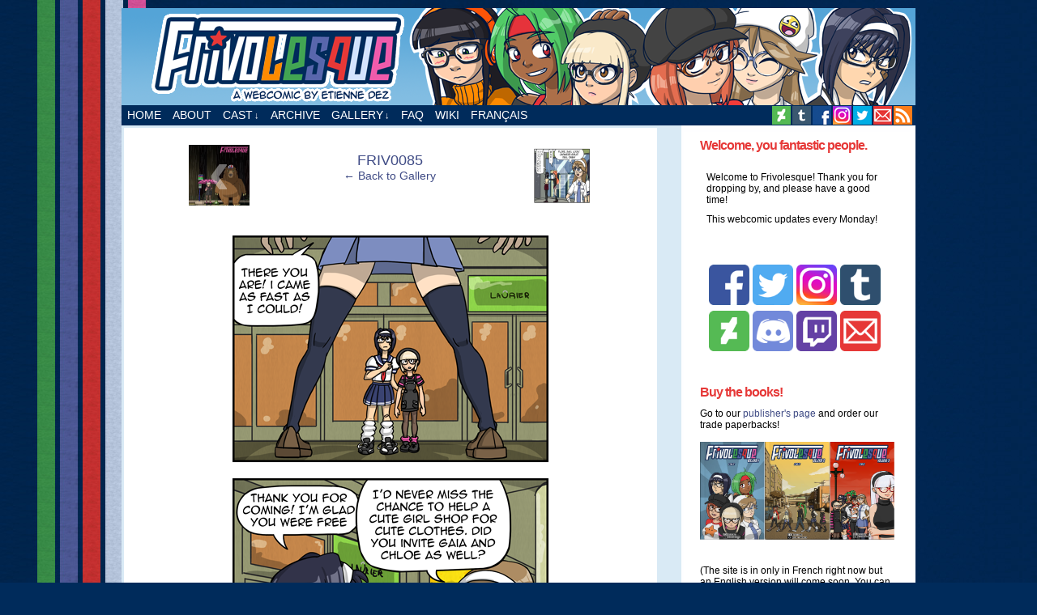

--- FILE ---
content_type: text/html; charset=UTF-8
request_url: https://frivolesque.com/friv0085
body_size: 14731
content:
<!DOCTYPE html>
<html xmlns="http://www.w3.org/1999/xhtml" lang="en-US"> 
<head>
	<meta name="description" content="Frivolesque. A webcomic by Dez. A strange slice of life romp featuring cute geek girls and stuff. Yuri fans, superhumans, 	assassin schoolgirls, meganekko (glasses girls), dream worlds, talking toads, with Quebec City as the backdrop. Because why not?">
	<meta http-equiv="Content-Type" content="text/html; charset=UTF-8" />
	<link rel="stylesheet" href="https://frivolesque.com/wp-content/themes/comicpress/style.css" type="text/css" media="screen" />
	<link rel="pingback" href="https://frivolesque.com/xmlrpc.php" />
	<meta name="ComicPress" content="4.4" />
<title>FRIV0085 &#8211; Frivolesque</title>
<meta name='robots' content='max-image-preview:large' />
	<style>img:is([sizes="auto" i], [sizes^="auto," i]) { contain-intrinsic-size: 3000px 1500px }</style>
	<link rel='dns-prefetch' href='//secure.gravatar.com' />
<link rel='dns-prefetch' href='//stats.wp.com' />
<link rel='dns-prefetch' href='//v0.wordpress.com' />
<link rel="alternate" type="application/rss+xml" title="Frivolesque &raquo; Feed" href="https://frivolesque.com/feed" />
<link rel="alternate" type="application/rss+xml" title="Frivolesque &raquo; Comments Feed" href="https://frivolesque.com/comments/feed" />
<link rel="alternate" type="application/rss+xml" title="Frivolesque &raquo; FRIV0085 Comments Feed" href="https://frivolesque.com/feed/?attachment_id=905" />
<script type="text/javascript">
/* <![CDATA[ */
window._wpemojiSettings = {"baseUrl":"https:\/\/s.w.org\/images\/core\/emoji\/16.0.1\/72x72\/","ext":".png","svgUrl":"https:\/\/s.w.org\/images\/core\/emoji\/16.0.1\/svg\/","svgExt":".svg","source":{"concatemoji":"https:\/\/frivolesque.com\/wp-includes\/js\/wp-emoji-release.min.js?ver=6.8.3"}};
/*! This file is auto-generated */
!function(s,n){var o,i,e;function c(e){try{var t={supportTests:e,timestamp:(new Date).valueOf()};sessionStorage.setItem(o,JSON.stringify(t))}catch(e){}}function p(e,t,n){e.clearRect(0,0,e.canvas.width,e.canvas.height),e.fillText(t,0,0);var t=new Uint32Array(e.getImageData(0,0,e.canvas.width,e.canvas.height).data),a=(e.clearRect(0,0,e.canvas.width,e.canvas.height),e.fillText(n,0,0),new Uint32Array(e.getImageData(0,0,e.canvas.width,e.canvas.height).data));return t.every(function(e,t){return e===a[t]})}function u(e,t){e.clearRect(0,0,e.canvas.width,e.canvas.height),e.fillText(t,0,0);for(var n=e.getImageData(16,16,1,1),a=0;a<n.data.length;a++)if(0!==n.data[a])return!1;return!0}function f(e,t,n,a){switch(t){case"flag":return n(e,"\ud83c\udff3\ufe0f\u200d\u26a7\ufe0f","\ud83c\udff3\ufe0f\u200b\u26a7\ufe0f")?!1:!n(e,"\ud83c\udde8\ud83c\uddf6","\ud83c\udde8\u200b\ud83c\uddf6")&&!n(e,"\ud83c\udff4\udb40\udc67\udb40\udc62\udb40\udc65\udb40\udc6e\udb40\udc67\udb40\udc7f","\ud83c\udff4\u200b\udb40\udc67\u200b\udb40\udc62\u200b\udb40\udc65\u200b\udb40\udc6e\u200b\udb40\udc67\u200b\udb40\udc7f");case"emoji":return!a(e,"\ud83e\udedf")}return!1}function g(e,t,n,a){var r="undefined"!=typeof WorkerGlobalScope&&self instanceof WorkerGlobalScope?new OffscreenCanvas(300,150):s.createElement("canvas"),o=r.getContext("2d",{willReadFrequently:!0}),i=(o.textBaseline="top",o.font="600 32px Arial",{});return e.forEach(function(e){i[e]=t(o,e,n,a)}),i}function t(e){var t=s.createElement("script");t.src=e,t.defer=!0,s.head.appendChild(t)}"undefined"!=typeof Promise&&(o="wpEmojiSettingsSupports",i=["flag","emoji"],n.supports={everything:!0,everythingExceptFlag:!0},e=new Promise(function(e){s.addEventListener("DOMContentLoaded",e,{once:!0})}),new Promise(function(t){var n=function(){try{var e=JSON.parse(sessionStorage.getItem(o));if("object"==typeof e&&"number"==typeof e.timestamp&&(new Date).valueOf()<e.timestamp+604800&&"object"==typeof e.supportTests)return e.supportTests}catch(e){}return null}();if(!n){if("undefined"!=typeof Worker&&"undefined"!=typeof OffscreenCanvas&&"undefined"!=typeof URL&&URL.createObjectURL&&"undefined"!=typeof Blob)try{var e="postMessage("+g.toString()+"("+[JSON.stringify(i),f.toString(),p.toString(),u.toString()].join(",")+"));",a=new Blob([e],{type:"text/javascript"}),r=new Worker(URL.createObjectURL(a),{name:"wpTestEmojiSupports"});return void(r.onmessage=function(e){c(n=e.data),r.terminate(),t(n)})}catch(e){}c(n=g(i,f,p,u))}t(n)}).then(function(e){for(var t in e)n.supports[t]=e[t],n.supports.everything=n.supports.everything&&n.supports[t],"flag"!==t&&(n.supports.everythingExceptFlag=n.supports.everythingExceptFlag&&n.supports[t]);n.supports.everythingExceptFlag=n.supports.everythingExceptFlag&&!n.supports.flag,n.DOMReady=!1,n.readyCallback=function(){n.DOMReady=!0}}).then(function(){return e}).then(function(){var e;n.supports.everything||(n.readyCallback(),(e=n.source||{}).concatemoji?t(e.concatemoji):e.wpemoji&&e.twemoji&&(t(e.twemoji),t(e.wpemoji)))}))}((window,document),window._wpemojiSettings);
/* ]]> */
</script>
<style id='wp-emoji-styles-inline-css' type='text/css'>

	img.wp-smiley, img.emoji {
		display: inline !important;
		border: none !important;
		box-shadow: none !important;
		height: 1em !important;
		width: 1em !important;
		margin: 0 0.07em !important;
		vertical-align: -0.1em !important;
		background: none !important;
		padding: 0 !important;
	}
</style>
<link rel='stylesheet' id='wp-block-library-css' href='https://frivolesque.com/wp-includes/css/dist/block-library/style.min.css?ver=6.8.3' type='text/css' media='all' />
<style id='classic-theme-styles-inline-css' type='text/css'>
/*! This file is auto-generated */
.wp-block-button__link{color:#fff;background-color:#32373c;border-radius:9999px;box-shadow:none;text-decoration:none;padding:calc(.667em + 2px) calc(1.333em + 2px);font-size:1.125em}.wp-block-file__button{background:#32373c;color:#fff;text-decoration:none}
</style>
<link rel='stylesheet' id='mediaelement-css' href='https://frivolesque.com/wp-includes/js/mediaelement/mediaelementplayer-legacy.min.css?ver=4.2.17' type='text/css' media='all' />
<link rel='stylesheet' id='wp-mediaelement-css' href='https://frivolesque.com/wp-includes/js/mediaelement/wp-mediaelement.min.css?ver=6.8.3' type='text/css' media='all' />
<style id='jetpack-sharing-buttons-style-inline-css' type='text/css'>
.jetpack-sharing-buttons__services-list{display:flex;flex-direction:row;flex-wrap:wrap;gap:0;list-style-type:none;margin:5px;padding:0}.jetpack-sharing-buttons__services-list.has-small-icon-size{font-size:12px}.jetpack-sharing-buttons__services-list.has-normal-icon-size{font-size:16px}.jetpack-sharing-buttons__services-list.has-large-icon-size{font-size:24px}.jetpack-sharing-buttons__services-list.has-huge-icon-size{font-size:36px}@media print{.jetpack-sharing-buttons__services-list{display:none!important}}.editor-styles-wrapper .wp-block-jetpack-sharing-buttons{gap:0;padding-inline-start:0}ul.jetpack-sharing-buttons__services-list.has-background{padding:1.25em 2.375em}
</style>
<style id='global-styles-inline-css' type='text/css'>
:root{--wp--preset--aspect-ratio--square: 1;--wp--preset--aspect-ratio--4-3: 4/3;--wp--preset--aspect-ratio--3-4: 3/4;--wp--preset--aspect-ratio--3-2: 3/2;--wp--preset--aspect-ratio--2-3: 2/3;--wp--preset--aspect-ratio--16-9: 16/9;--wp--preset--aspect-ratio--9-16: 9/16;--wp--preset--color--black: #000000;--wp--preset--color--cyan-bluish-gray: #abb8c3;--wp--preset--color--white: #ffffff;--wp--preset--color--pale-pink: #f78da7;--wp--preset--color--vivid-red: #cf2e2e;--wp--preset--color--luminous-vivid-orange: #ff6900;--wp--preset--color--luminous-vivid-amber: #fcb900;--wp--preset--color--light-green-cyan: #7bdcb5;--wp--preset--color--vivid-green-cyan: #00d084;--wp--preset--color--pale-cyan-blue: #8ed1fc;--wp--preset--color--vivid-cyan-blue: #0693e3;--wp--preset--color--vivid-purple: #9b51e0;--wp--preset--gradient--vivid-cyan-blue-to-vivid-purple: linear-gradient(135deg,rgba(6,147,227,1) 0%,rgb(155,81,224) 100%);--wp--preset--gradient--light-green-cyan-to-vivid-green-cyan: linear-gradient(135deg,rgb(122,220,180) 0%,rgb(0,208,130) 100%);--wp--preset--gradient--luminous-vivid-amber-to-luminous-vivid-orange: linear-gradient(135deg,rgba(252,185,0,1) 0%,rgba(255,105,0,1) 100%);--wp--preset--gradient--luminous-vivid-orange-to-vivid-red: linear-gradient(135deg,rgba(255,105,0,1) 0%,rgb(207,46,46) 100%);--wp--preset--gradient--very-light-gray-to-cyan-bluish-gray: linear-gradient(135deg,rgb(238,238,238) 0%,rgb(169,184,195) 100%);--wp--preset--gradient--cool-to-warm-spectrum: linear-gradient(135deg,rgb(74,234,220) 0%,rgb(151,120,209) 20%,rgb(207,42,186) 40%,rgb(238,44,130) 60%,rgb(251,105,98) 80%,rgb(254,248,76) 100%);--wp--preset--gradient--blush-light-purple: linear-gradient(135deg,rgb(255,206,236) 0%,rgb(152,150,240) 100%);--wp--preset--gradient--blush-bordeaux: linear-gradient(135deg,rgb(254,205,165) 0%,rgb(254,45,45) 50%,rgb(107,0,62) 100%);--wp--preset--gradient--luminous-dusk: linear-gradient(135deg,rgb(255,203,112) 0%,rgb(199,81,192) 50%,rgb(65,88,208) 100%);--wp--preset--gradient--pale-ocean: linear-gradient(135deg,rgb(255,245,203) 0%,rgb(182,227,212) 50%,rgb(51,167,181) 100%);--wp--preset--gradient--electric-grass: linear-gradient(135deg,rgb(202,248,128) 0%,rgb(113,206,126) 100%);--wp--preset--gradient--midnight: linear-gradient(135deg,rgb(2,3,129) 0%,rgb(40,116,252) 100%);--wp--preset--font-size--small: 13px;--wp--preset--font-size--medium: 20px;--wp--preset--font-size--large: 36px;--wp--preset--font-size--x-large: 42px;--wp--preset--spacing--20: 0.44rem;--wp--preset--spacing--30: 0.67rem;--wp--preset--spacing--40: 1rem;--wp--preset--spacing--50: 1.5rem;--wp--preset--spacing--60: 2.25rem;--wp--preset--spacing--70: 3.38rem;--wp--preset--spacing--80: 5.06rem;--wp--preset--shadow--natural: 6px 6px 9px rgba(0, 0, 0, 0.2);--wp--preset--shadow--deep: 12px 12px 50px rgba(0, 0, 0, 0.4);--wp--preset--shadow--sharp: 6px 6px 0px rgba(0, 0, 0, 0.2);--wp--preset--shadow--outlined: 6px 6px 0px -3px rgba(255, 255, 255, 1), 6px 6px rgba(0, 0, 0, 1);--wp--preset--shadow--crisp: 6px 6px 0px rgba(0, 0, 0, 1);}:where(.is-layout-flex){gap: 0.5em;}:where(.is-layout-grid){gap: 0.5em;}body .is-layout-flex{display: flex;}.is-layout-flex{flex-wrap: wrap;align-items: center;}.is-layout-flex > :is(*, div){margin: 0;}body .is-layout-grid{display: grid;}.is-layout-grid > :is(*, div){margin: 0;}:where(.wp-block-columns.is-layout-flex){gap: 2em;}:where(.wp-block-columns.is-layout-grid){gap: 2em;}:where(.wp-block-post-template.is-layout-flex){gap: 1.25em;}:where(.wp-block-post-template.is-layout-grid){gap: 1.25em;}.has-black-color{color: var(--wp--preset--color--black) !important;}.has-cyan-bluish-gray-color{color: var(--wp--preset--color--cyan-bluish-gray) !important;}.has-white-color{color: var(--wp--preset--color--white) !important;}.has-pale-pink-color{color: var(--wp--preset--color--pale-pink) !important;}.has-vivid-red-color{color: var(--wp--preset--color--vivid-red) !important;}.has-luminous-vivid-orange-color{color: var(--wp--preset--color--luminous-vivid-orange) !important;}.has-luminous-vivid-amber-color{color: var(--wp--preset--color--luminous-vivid-amber) !important;}.has-light-green-cyan-color{color: var(--wp--preset--color--light-green-cyan) !important;}.has-vivid-green-cyan-color{color: var(--wp--preset--color--vivid-green-cyan) !important;}.has-pale-cyan-blue-color{color: var(--wp--preset--color--pale-cyan-blue) !important;}.has-vivid-cyan-blue-color{color: var(--wp--preset--color--vivid-cyan-blue) !important;}.has-vivid-purple-color{color: var(--wp--preset--color--vivid-purple) !important;}.has-black-background-color{background-color: var(--wp--preset--color--black) !important;}.has-cyan-bluish-gray-background-color{background-color: var(--wp--preset--color--cyan-bluish-gray) !important;}.has-white-background-color{background-color: var(--wp--preset--color--white) !important;}.has-pale-pink-background-color{background-color: var(--wp--preset--color--pale-pink) !important;}.has-vivid-red-background-color{background-color: var(--wp--preset--color--vivid-red) !important;}.has-luminous-vivid-orange-background-color{background-color: var(--wp--preset--color--luminous-vivid-orange) !important;}.has-luminous-vivid-amber-background-color{background-color: var(--wp--preset--color--luminous-vivid-amber) !important;}.has-light-green-cyan-background-color{background-color: var(--wp--preset--color--light-green-cyan) !important;}.has-vivid-green-cyan-background-color{background-color: var(--wp--preset--color--vivid-green-cyan) !important;}.has-pale-cyan-blue-background-color{background-color: var(--wp--preset--color--pale-cyan-blue) !important;}.has-vivid-cyan-blue-background-color{background-color: var(--wp--preset--color--vivid-cyan-blue) !important;}.has-vivid-purple-background-color{background-color: var(--wp--preset--color--vivid-purple) !important;}.has-black-border-color{border-color: var(--wp--preset--color--black) !important;}.has-cyan-bluish-gray-border-color{border-color: var(--wp--preset--color--cyan-bluish-gray) !important;}.has-white-border-color{border-color: var(--wp--preset--color--white) !important;}.has-pale-pink-border-color{border-color: var(--wp--preset--color--pale-pink) !important;}.has-vivid-red-border-color{border-color: var(--wp--preset--color--vivid-red) !important;}.has-luminous-vivid-orange-border-color{border-color: var(--wp--preset--color--luminous-vivid-orange) !important;}.has-luminous-vivid-amber-border-color{border-color: var(--wp--preset--color--luminous-vivid-amber) !important;}.has-light-green-cyan-border-color{border-color: var(--wp--preset--color--light-green-cyan) !important;}.has-vivid-green-cyan-border-color{border-color: var(--wp--preset--color--vivid-green-cyan) !important;}.has-pale-cyan-blue-border-color{border-color: var(--wp--preset--color--pale-cyan-blue) !important;}.has-vivid-cyan-blue-border-color{border-color: var(--wp--preset--color--vivid-cyan-blue) !important;}.has-vivid-purple-border-color{border-color: var(--wp--preset--color--vivid-purple) !important;}.has-vivid-cyan-blue-to-vivid-purple-gradient-background{background: var(--wp--preset--gradient--vivid-cyan-blue-to-vivid-purple) !important;}.has-light-green-cyan-to-vivid-green-cyan-gradient-background{background: var(--wp--preset--gradient--light-green-cyan-to-vivid-green-cyan) !important;}.has-luminous-vivid-amber-to-luminous-vivid-orange-gradient-background{background: var(--wp--preset--gradient--luminous-vivid-amber-to-luminous-vivid-orange) !important;}.has-luminous-vivid-orange-to-vivid-red-gradient-background{background: var(--wp--preset--gradient--luminous-vivid-orange-to-vivid-red) !important;}.has-very-light-gray-to-cyan-bluish-gray-gradient-background{background: var(--wp--preset--gradient--very-light-gray-to-cyan-bluish-gray) !important;}.has-cool-to-warm-spectrum-gradient-background{background: var(--wp--preset--gradient--cool-to-warm-spectrum) !important;}.has-blush-light-purple-gradient-background{background: var(--wp--preset--gradient--blush-light-purple) !important;}.has-blush-bordeaux-gradient-background{background: var(--wp--preset--gradient--blush-bordeaux) !important;}.has-luminous-dusk-gradient-background{background: var(--wp--preset--gradient--luminous-dusk) !important;}.has-pale-ocean-gradient-background{background: var(--wp--preset--gradient--pale-ocean) !important;}.has-electric-grass-gradient-background{background: var(--wp--preset--gradient--electric-grass) !important;}.has-midnight-gradient-background{background: var(--wp--preset--gradient--midnight) !important;}.has-small-font-size{font-size: var(--wp--preset--font-size--small) !important;}.has-medium-font-size{font-size: var(--wp--preset--font-size--medium) !important;}.has-large-font-size{font-size: var(--wp--preset--font-size--large) !important;}.has-x-large-font-size{font-size: var(--wp--preset--font-size--x-large) !important;}
:where(.wp-block-post-template.is-layout-flex){gap: 1.25em;}:where(.wp-block-post-template.is-layout-grid){gap: 1.25em;}
:where(.wp-block-columns.is-layout-flex){gap: 2em;}:where(.wp-block-columns.is-layout-grid){gap: 2em;}
:root :where(.wp-block-pullquote){font-size: 1.5em;line-height: 1.6;}
</style>
<link rel='stylesheet' id='ppress-frontend-css' href='https://frivolesque.com/wp-content/plugins/wp-user-avatar/assets/css/frontend.min.css?ver=4.16.8' type='text/css' media='all' />
<link rel='stylesheet' id='ppress-flatpickr-css' href='https://frivolesque.com/wp-content/plugins/wp-user-avatar/assets/flatpickr/flatpickr.min.css?ver=4.16.8' type='text/css' media='all' />
<link rel='stylesheet' id='ppress-select2-css' href='https://frivolesque.com/wp-content/plugins/wp-user-avatar/assets/select2/select2.min.css?ver=6.8.3' type='text/css' media='all' />
<link rel='stylesheet' id='fancybox-css' href='https://frivolesque.com/wp-content/plugins/easy-fancybox/fancybox/1.5.4/jquery.fancybox.min.css?ver=6.8.3' type='text/css' media='screen' />
<style id='fancybox-inline-css' type='text/css'>
#fancybox-content{border-color:#fff;}
</style>
<link rel='stylesheet' id='comiceasel-style-css' href='https://frivolesque.com/wp-content/plugins/comic-easel/css/comiceasel.css?ver=6.8.3' type='text/css' media='all' />
<link rel='stylesheet' id='comiceasel-navstyle-css' href='https://frivolesque.com/wp-content/themes/comicpress/images/nav/frivolesque/navstyle.css?ver=6.8.3' type='text/css' media='all' />
<script type="text/javascript" src="https://frivolesque.com/wp-includes/js/jquery/jquery.min.js?ver=3.7.1" id="jquery-core-js"></script>
<script type="text/javascript" src="https://frivolesque.com/wp-includes/js/jquery/jquery-migrate.min.js?ver=3.4.1" id="jquery-migrate-js"></script>
<script type="text/javascript" src="https://frivolesque.com/wp-content/plugins/wp-user-avatar/assets/flatpickr/flatpickr.min.js?ver=4.16.8" id="ppress-flatpickr-js"></script>
<script type="text/javascript" src="https://frivolesque.com/wp-content/plugins/wp-user-avatar/assets/select2/select2.min.js?ver=4.16.8" id="ppress-select2-js"></script>
<script type="text/javascript" src="https://frivolesque.com/wp-content/themes/comicpress/js/ddsmoothmenu.js?ver=6.8.3" id="ddsmoothmenu_js-js"></script>
<script type="text/javascript" src="https://frivolesque.com/wp-content/themes/comicpress/js/menubar.js?ver=6.8.3" id="menubar_js-js"></script>
<link rel="https://api.w.org/" href="https://frivolesque.com/wp-json/" /><link rel="alternate" title="JSON" type="application/json" href="https://frivolesque.com/wp-json/wp/v2/media/905" /><link rel="EditURI" type="application/rsd+xml" title="RSD" href="https://frivolesque.com/xmlrpc.php?rsd" />
<meta name="generator" content="WordPress 6.8.3" />
<link rel='shortlink' href='https://wp.me/a4z1Q2-eB' />
<link rel="alternate" title="oEmbed (JSON)" type="application/json+oembed" href="https://frivolesque.com/wp-json/oembed/1.0/embed?url=https%3A%2F%2Ffrivolesque.com%2Ffriv0085" />
<link rel="alternate" title="oEmbed (XML)" type="text/xml+oembed" href="https://frivolesque.com/wp-json/oembed/1.0/embed?url=https%3A%2F%2Ffrivolesque.com%2Ffriv0085&#038;format=xml" />
<script type="text/javascript">
	window._se_plugin_version = '8.1.9';
</script>
	<style>img#wpstats{display:none}</style>
		<meta name="Comic-Easel" content="1.15" />
<meta name="Referrer" content="" />
<!--Customizer CSS-->
<style type="text/css">
	#page { width: 980px; max-width: 980px; }
	#add-width { width: 6px; }
	#content-column { width: 700px; max-width: 100%; }
	#sidebar-right { width: 274px; }
	#sidebar-left { width: 204px; }
	#page { background-color: #002b5b!important; }
	#header { background-color: #ffffff!important; }
	#menubar-wrapper { background-color: #002b5b!important; }
	.menu ul li a:hover, .menu ul li a.selected { background-color: #82bde2!important; }
	#content-wrapper { background-color: #d9eaf5!important; }
	.narrowcolumn, .widecolumn { background-color: #ffffff!important; }
	.copyright-info { color: #ffffff!important; }
	a:link, a:visited { color: #3f4b85!important; }
	a:visited { color: #3f4b85!important; }
	a:hover { color: #dd3333!important; }
	a:visited { color: #3f4b85!important; }
	#header h1 a:link, #header h1 a:visited { color: #3f4b85!important; }
	#header h1 a:hover { color: #dd3333!important; }
	.menu ul li a:link, .menu ul li a:visited, .mininav-prev a, .mininav-next a, a.menunav-rss { color: #ffffff!important; }
	.menu ul li a:hover, .menu ul li a.selected, .menu ul li ul li a:hover, .menunav a:hover, a.menunav-rss:hover { color: #dd3333!important; }
	.menu ul li ul li a:link, .menu ul li ul li a:visited { color: #ffffff!important; }
	.breadcrumbs a { color: #adadad!important; }
	.breadcrumbs a:hover { color: #dd3333!important; }
	.sidebar .widget a { color: #3f4b85!important; }
	.sidebar .widget a:hover { color: #dd3333!important; }
	.entry a, .blognav a, #paginav a, #pagenav a { color: #3f4b85!important; }
	.entry a:hover, .blognav a:hover, #paginav a:hover, #pagenav a:hover { color: #dd3333!important; }
	.copyright-info a { color: #9696ff!important; }
	.copyright-info a:hover, .blognav a:hover, #paginav a:hover { color: #dd3333!important; }
	.comic-nav a:link, .comic-nav a:visited { color: #FFFFFF!important; }
	.comic-nav a:hover { color: #F00!important; }
</style>
<!--/Customizer CSS-->
      <style type="text/css">
	#header { width: 980px; height: 120px; background: url('https://frivolesque.com/wp-content/uploads/2016/06/topbanner02ENG.png') top center no-repeat; overflow: hidden; }
	#header h1 { padding: 0; }
	#header h1 a { display: block; width: 980px; height: 120px; text-indent: -9999px; }
	.header-info, .header-info h1 a { padding: 0; }
</style>
	<style type="text/css" id="custom-background-css">
body.custom-background { background-color: #002b5b; background-image: url("https://frivolesque.com/wp-content/uploads/2013/11/bg5.jpg"); background-position: left top; background-size: auto; background-repeat: repeat-y; background-attachment: fixed; }
</style>
	<link rel="icon" href="https://frivolesque.com/wp-content/uploads/2020/02/cropped-frivoico-32x32.png" sizes="32x32" />
<link rel="icon" href="https://frivolesque.com/wp-content/uploads/2020/02/cropped-frivoico-192x192.png" sizes="192x192" />
<link rel="apple-touch-icon" href="https://frivolesque.com/wp-content/uploads/2020/02/cropped-frivoico-180x180.png" />
<meta name="msapplication-TileImage" content="https://frivolesque.com/wp-content/uploads/2020/02/cropped-frivoico-270x270.png" />
		<style type="text/css" id="wp-custom-css">
			/*
Welcome to Custom CSS!

CSS (Cascading Style Sheets) is a kind of code that tells the browser how
to render a web page. You may delete these comments and get started with
your customizations.

By default, your stylesheet will be loaded after the theme stylesheets,
which means that your rules can take precedence and override the theme CSS
rules. Just write here what you want to change, you don't need to copy all
your theme's stylesheet content.
*/
/* Section Dez */
div.bio {
	width: 100%;
	padding: 5px;
/*border-width:1px;	border-style:solid;*/
	margin-bottom: 40px;
}

div.bio div.info {
	float: left;
	width: 60%;
	margin-right: 5%;
}

.entry div.bio .info img, .post-content div.bio .info img {
	height: 100%;
	width: 100%;
}

div.bio div.photo {
	margin-top: 10px;
}

div.bio p.desc {
	margin-bottom: 10px;
}

div.bio p.note {
	padding: 5px;
	background-color: #d9eaf5;
	font-size: small;
	margin-bottom: 10px;
}

div.faq {
	margin-bottom: 24px;
}

div.faq span.Q {
	color: #E63837;
	font-weight: bold;
}

div.faq span.A {
	color: #3F4B85;
	font-weight: bold;
}

div.sidebarbox {
	background-color: #FFFFFF;
	padding: 8px;
}

.centered {
	display: block;
	margin: 0 auto;
}

#content-column {
	width: 658px;
}

#sidebar-right {
	background-color: #FFFFFF;
	margin: 5px 5px 5px 20px;
	padding: 5px;
	width: 270px;
}

#content-wrapper {
	background: #d9eaf5 url('https://frivolesque.com/fr/wp-content/themes/comicpress/images/bg_content-wrapper.gif') repeat-y;
	border: 1px solid transparent;
}

#subcontent-wrapper {
	padding: 2px 0;
}

#content-column {
	margin: 0 2px;
}

/* ajouts Fé */
h2, h2 a {
	padding: 0 0 2px;
	margin: 0;
	color: #E63837;
}

h3, h3 a {
	padding: 0;
	margin: 5px 0;
	color: #3F4B85;
}

.sidebar ul li {
	margin: 0 0 0 8px;
	padding: 0;
}

#sidebar-right .sidebar, #sidebar-left .sidebar {
	padding: 0 15px;
}

.sidebar .widget {
	margin-bottom: 25px;
}

h2.widget-title, h2.widget-title a {
	padding: 0 0 7px;
	margin: 0;
	color: #E63837;
}

#submit, .searchform button, #comic button, .comicpress_control_panel_widget .button-primary {
	background: #EEEEEE;
	border: 1px solid #888;
	-moz-border-radius: 6px;
	-khtml-border-radius: 6px;
	-webkit-border-radius: 6px;
	border-radius: 6px;
	padding: 0 5px 4px;
	cursor: pointer;
	display: block;
}

.post-content {
	padding: 15px;
}

.post-text {
	padding: 10px 0 0;
}

.post-title, .post-title a:link, .post-title a:visited {
	color: #3F4B85;
}

.post-title a:hover, .post-title a:active {
	color: #E63837;
}

h2 {
	color: #E63837;
}

.copyright-info {
	padding: 10px 0 0;
}

.comic_navi_wrapper {
	padding: 5px 10px 5px 0;
}

.uentry, #comment-wrapper, #wp-paginav, #pagenav {
	border: none;
	border-bottom: 10px solid #d9eaf5;
}

.uentry {
	margin: 0;
	padding-bottom: 10px;
}

/*archives*/
.comic-archive-list-wrap {
	max-width: 420px;
}

.comic-archive-date {
	width: 90px;
}

.comic-archive-chapter-wrap .comic-archive-thumbnail {
	width: 30%;
}

.comic-archive-chapter-wrap .comic-archive-list-wrap .comic-list {
	margin: 0 0 5px;
	border-bottom: 1px solid #CCCCCC;
}

.comic-archive-chapter-wrap .comic-archive-date {
	color: #666;
}

div.sharedaddy .sd-content {
/* margin: 0 auto !important;     width: 400px !important;    float: none !important; */
}

div.sharedaddy:before, div.sharedaddy:after, div.sharedaddy .sd-block:before, div.sharedaddy .sd-block:after, div.sharedaddy ul:before, div.sharedaddy ul:after {
}

#comic-wrap .sharedaddy {
	width: 100%;
	margin: 0 auto;
}

#comic-wrap div.sharedaddy .sd-content {
	float: none;
	margin: 0 auto;
	text-align: center;
	width: 100%;
	padding-left: 170px;
}		</style>
		
<script>
  (function(i,s,o,g,r,a,m){i['GoogleAnalyticsObject']=r;i[r]=i[r]||function(){
  (i[r].q=i[r].q||[]).push(arguments)},i[r].l=1*new Date();a=s.createElement(o),
  m=s.getElementsByTagName(o)[0];a.async=1;a.src=g;m.parentNode.insertBefore(a,m)
  })(window,document,'script','//www.google-analytics.com/analytics.js','ga');

  ga('create', 'UA-45789471-1', 'frivolesque.com');
  ga('require', 'displayfeatures');
  ga('send', 'pageview');

</script>

</head>

<body class="attachment wp-singular attachment-template-default single single-attachment postid-905 attachmentid-905 attachment-png custom-background wp-theme-comicpress user-guest chrome single-author-omegadez pm night evening sun attachment attachment-905 attachment-image layout-2cr scheme-none cnc">
<div id="page-wrap">
	<div id="page">
		<header id="header">
			<div class="header-info">
				<h1><a href="https://frivolesque.com" title="Frivolesque. A webcomic by Dez. A strange slice of life romp featuring cute geek girls and stuff. Yuri fans, superhumans, assassin schoolgirls, meganekko (glasses girls), dream worlds, talking toads, with Quebec City as the backdrop. Because why not?">Frivolesque</a></h1>
				<div class="description">A webcomic by Etienne Dez</div>
			</div>
						<div class="clear"></div>
		</header>

		<div id="menubar-wrapper">
			<div class="menu-container">
								<div class="menu"><ul id="menu-mainnav" class="menu"><li id="menu-item-72" class="menu-item menu-item-type-custom menu-item-object-custom menu-item-home menu-item-72"><a href="https://frivolesque.com/" title="Frivolesque">Home</a></li>
<li id="menu-item-73" class="menu-item menu-item-type-post_type menu-item-object-page menu-item-73"><a href="https://frivolesque.com/about">About</a></li>
<li id="menu-item-74" class="menu-item menu-item-type-post_type menu-item-object-page menu-item-has-children menu-item-74"><a href="https://frivolesque.com/cast">Cast</a>
<ul class="sub-menu">
	<li id="menu-item-830" class="menu-item menu-item-type-post_type menu-item-object-page menu-item-830"><a href="https://frivolesque.com/cast/relationships">Relationships</a></li>
</ul>
</li>
<li id="menu-item-382" class="menu-item menu-item-type-post_type menu-item-object-page menu-item-382"><a href="https://frivolesque.com/archive">Archive</a></li>
<li id="menu-item-333" class="menu-item menu-item-type-post_type menu-item-object-page menu-item-has-children menu-item-333"><a href="https://frivolesque.com/gallery">Gallery</a>
<ul class="sub-menu">
	<li id="menu-item-429" class="menu-item menu-item-type-post_type menu-item-object-page menu-item-429"><a href="https://frivolesque.com/gallery/fan-art">Fan Art</a></li>
</ul>
</li>
<li id="menu-item-676" class="menu-item menu-item-type-post_type menu-item-object-page menu-item-676"><a href="https://frivolesque.com/faq">FAQ</a></li>
<li id="menu-item-3305" class="menu-item menu-item-type-custom menu-item-object-custom menu-item-3305"><a href="https://frivolesque.fandom.com/wiki/Frivolesque_Wiki">Wiki</a></li>
<li id="menu-item-1877" class="menu-item menu-item-type-custom menu-item-object-custom menu-item-1877"><a href="https://frivolesque.com/fr/">Français</a></li>
</ul></div>				<div class="menunav">
										<div class="menunav-social-wrapper"><a href="http://dez26.deviantart.com" target="_blank" title="Follow us on DeviantART" class="menunav-social menunav-deviantart">DeviantART</a>
<a href="https://omegadez.tumblr.com" target="_blank" title="Follow us on Tumblr" class="menunav-social menunav-tumblr">Tumblr</a>
<a href="https://www.facebook.com/frivolesque" target="_blank" title="Follow us on Facebook" class="menunav-social menunav-facebook">Facebook</a>
<a href="https://www.instagram.com/frivolesque/" target="_blank" title="Follow us on Instagram" class="menunav-social menunav-myspace">MySpace</a>
<a href="https://twitter.com/OmegaDez" target="_blank" title="Follow us on Twitter" class="menunav-social menunav-twitter">Twitter</a>
<a href="/cdn-cgi/l/email-protection#200f0f465249564f4d41494c60474d41494c0e434f4d" target="_blank" title="Email us" class="menunav-social menunav-email">Email</a>
<a href="https://frivolesque.com/feed" target="_blank" title="RSS Feed" class="menunav-social menunav-rss2">RSS</a>
<div class="clear"></div></div>
									</div>
				<div class="clear"></div>
			</div>
			<div class="clear"></div>
		</div>
	<div id="content-wrapper">
	
			
	<div id="subcontent-wrapper">
		<div id="content-column">
						<div id="content" class="narrowcolumn">
								
		<div class="post-905 attachment type-attachment status-inherit hentry uentry postonpage-1 odd">
				<div class="post-head"></div>
		<div class="post-content">
			<div class="imagenav-wrap">
				<div class="imagenav-left">
					<div class="imagenav-bg">
						<a href='https://frivolesque.com/flore-totoro'><img width="150" height="190" src="https://frivolesque.com/wp-content/uploads/2014/09/flore-totoro-150x190.png" class="attachment-thumbnail size-thumbnail" alt="flore-totoro" decoding="async" /></a>					</div>
					<div class="imagenav-arrow">
						&lsaquo;
					</div>
					<div class="imagenav-link">
						<a href='https://frivolesque.com/flore-totoro'><img width="150" height="190" src="https://frivolesque.com/wp-content/uploads/2014/09/flore-totoro-150x190.png" class="attachment-thumbnail size-thumbnail" alt="flore-totoro" decoding="async" /></a>					</div>
				</div>
				<div class="imagenav-center">
					<a href="https://frivolesque.com/wp-content/uploads/2014/11/FRIV0085.png" target="_blank" title="Click for full size." class="imagetitle">FRIV0085</a><br />
					<a href="https://frivolesque.com/friv0085" rel="attachment">&larr; Back to Gallery</a>
				</div>
				<div class="imagenav-right">
					<div class="imagenav-bg">
						<a href='https://frivolesque.com/friv0086-2'><img width="150" height="110" src="https://frivolesque.com/wp-content/uploads/2014/11/FRIV0086-e1415657401846-150x110.png" class="attachment-thumbnail size-thumbnail" alt="FRIV0086" decoding="async" /></a>					</div>
					<div class="imagenav-arrow">
						&rsaquo;
					</div>
					<div class="imagenav-link">
						<a href='https://frivolesque.com/friv0086-2'><img width="150" height="110" src="https://frivolesque.com/wp-content/uploads/2014/11/FRIV0086-e1415657401846-150x110.png" class="attachment-thumbnail size-thumbnail" alt="FRIV0086" decoding="async" loading="lazy" /></a>					</div>
				</div>					
				<div class="clear"></div>
			</div>
			<div class="clear"></div>
			<div class="gallery-image">
				<a href="https://frivolesque.com/wp-content/uploads/2014/11/FRIV0085.png" target="_blank" title="Click for full size." ><img src="https://frivolesque.com/wp-content/uploads/2014/11/FRIV0085.png" alt="FRIV0085" /></a>
			</div>
			<div class="gallery-caption">
							</div>
			<div class="gallery-content">
								<div class="clear"></div>
			</div>
			<div class="clear"></div>
		</div>
		<div class="post-foot"></div>
	</div>
		<div id="comment-wrapper">
	<div class="commentsrsslink"><a href="https://frivolesque.com/feed/?attachment_id=905">Comments RSS</a></div>
	<h4 id="comments">Discussion &not;</h4>
<div class="comment-wrapper-respond">
		<div id="respond" class="comment-respond">
		<h3 id="reply-title" class="comment-reply-title">Comment &not; <small><a rel="nofollow" id="cancel-comment-reply-link" href="/friv0085#respond" style="display:none;">Cancel reply</a></small></h3><form action="https://frivolesque.com/wp-comments-post.php" method="post" id="commentform" class="comment-form"><p class="comment-notes"><span id="email-notes">Your email address will not be published.</span> <span class="required-field-message">Required fields are marked <span class="required">*</span></span></p><p class="comment-form-comment"><textarea id="comment" name="comment" class="comment-textarea"></textarea></p><p class="comment-form-author"><input id="author" name="author" type="text" value="" size="30" /> <label for="author"><small>*NAME</small></label></p>
<p class="comment-form-email"><input id="email" name="email" type="text" value="" size="30" /> <label for="email">*EMAIL<small> &mdash; <a href="https://gravatar.com">Get a Gravatar</a></small></label></p>
<p class="comment-form-url"><input id="url" name="url" type="text" value="" size="30" /> <label for="url">Website URL</label></p>
<p class="form-submit"><input name="submit" type="submit" id="submit" class="submit" value="Post Comment" /> <input type='hidden' name='comment_post_ID' value='905' id='comment_post_ID' />
<input type='hidden' name='comment_parent' id='comment_parent' value='0' />
</p><p style="display: none;"><input type="hidden" id="akismet_comment_nonce" name="akismet_comment_nonce" value="d8a905a884" /></p><p style="display: none !important;" class="akismet-fields-container" data-prefix="ak_"><label>&#916;<textarea name="ak_hp_textarea" cols="45" rows="8" maxlength="100"></textarea></label><input type="hidden" id="ak_js_1" name="ak_js" value="211"/><script data-cfasync="false" src="/cdn-cgi/scripts/5c5dd728/cloudflare-static/email-decode.min.js"></script><script>document.getElementById( "ak_js_1" ).setAttribute( "value", ( new Date() ).getTime() );</script></p></form>	</div><!-- #respond -->
		</div>
</div>
		
								</div>
		</div>
<div id="sidebar-right">
    <div class="sidebar">
        <div id="text-3" class="widget widget_text">
<div class="widget-content">
<h2 class="widget-title">Welcome, you fantastic people.</h2>
			<div class="textwidget"><div class="sidebarbox">
<p>
Welcome to Frivolesque! Thank you for dropping by, and please have a good time!
</p>

<p>
<!--
It's GUEST MONTH right now! Which means this webcomic updates on <b>Monday</b> and <b>Thursday</b>!-->
This webcomic updates every Monday!
</p>
<!--
<br>
<img src="/wp-content/themes/comicpress/images/icons.png" alt="icons" width="189" height="38" class="centered"/>
-->
</div></div>
		</div>
<div class="clear"></div>
</div>
<div id="text-6" class="widget widget_text">
<div class="widget-content">
			<div class="textwidget"><div class="sidebarbox">
<table class="centered">
<tbody>
<tr>
<td><a href="https://www.facebook.com/frivolesque/" target="_blank" rel="noopener"><img loading="lazy" decoding="async" src="/wp-content/themes/comicpress/images/SMfacebook.png" alt="Facebook" width="50" height="50" /></a></td>
<td><a href="https://twitter.com/OmegaDez" target="_blank" rel="noopener"><img loading="lazy" decoding="async" src="/wp-content/themes/comicpress/images/SMtwitter.png" alt="Twitter" width="50" height="50" /></a></td>
<td><a href="https://www.instagram.com/frivolesque/" target="_blank" rel="noopener"><img loading="lazy" decoding="async" src="/wp-content/themes/comicpress/images/SMinstagram.png" alt="Instagram" width="50" height="50" /></a></td>
<td><a href="https://omegadez.tumblr.com/" target="_blank" rel="noopener"><img loading="lazy" decoding="async" src="/wp-content/themes/comicpress/images/SMtumblr.png" alt="Tumblr" width="50" height="50" /></a></td>
</tr>
<tr>
<td><a href="https://www.deviantart.com/omegadez" target="_blank" rel="noopener"><img loading="lazy" decoding="async" src="/wp-content/themes/comicpress/images/SMdeviantart.png" alt="DeviantArt" width="50" height="50" /></a></td>
<td><a href="https://discord.gg/UTrqKRRHET" target="_blank" rel="noopener"><img loading="lazy" decoding="async" class="alignnone" src="/wp-content/themes/comicpress/images/SMdiscord.png" alt="Discord" width="50" height="50" /></a></td>
<td><a href="https://twitch.tv/omegadez"><img loading="lazy" decoding="async" src="/wp-content/themes/comicpress/images/SMtwitch.png" alt="Twitch" width="50" height="50" /></a></td>
<td><a href="/cdn-cgi/l/email-protection#1771657e61787a767e7b57707a767e7b3974787a"><img loading="lazy" decoding="async" src="/wp-content/themes/comicpress/images/SMemail.png" alt="Email us" width="50" height="50" /></a></td>
</tr>
</tbody>
</table>
</div>
</div>
		</div>
<div class="clear"></div>
</div>
<div id="custom_html-3" class="widget_text widget widget_custom_html">
<div class="widget_text widget-content">
<h2 class="widget-title">Buy the books!</h2>
<div class="textwidget custom-html-widget">Go to our <a href="https://editionsremiparadis.com/frivolesque/" target="_blank">
	publisher's page</a> and order our trade paperbacks!<br><br>

<center>
<a href="https://editionsremiparadis.com/frivolesque/" target="_blank">
<img src="https://frivolesque.com/wp-content/uploads/2023/03/books.png" width="240"></a>
</center>
<br><br>
(The site is in only in French right now but an English version will come soon. You can still order the English version of the books there. Be sure to specify.)</div></div>
<div class="clear"></div>
</div>
<div id="custom_html-4" class="widget_text widget widget_custom_html">
<div class="widget_text widget-content">
<h2 class="widget-title">Support Frivolesque!</h2>
<div class="textwidget custom-html-widget"><div class="sidebarbox">

We're not running ads, but Frivolesque requires a bit of money to stay up! Every small donation helps, and is much appreciated.
<br><br>

<center>
<script data-cfasync="false" src="/cdn-cgi/scripts/5c5dd728/cloudflare-static/email-decode.min.js"></script><script type='text/javascript' src='https://ko-fi.com/widgets/widget_2.js'></script><script type='text/javascript'>kofiwidget2.init('Buy Me a Coffee', '#002b5b', 'B0B16ML3');kofiwidget2.draw();</script> 
</center>
<br><br>

<a href="https://www.paypal.com/cgi-bin/webscr?cmd=_donations&business=B46RNQ4GT7ZP8&lc=CA&item_name=Frivolesque&currency_code=CAD&bn=PP%2dDonationsBF%3abtn_donate_LG%2egif%3aNonHosted" target="_blank">
<img src="https://frivolesque.com/wp-content/uploads/2015/07/btn_donate_LG.gif" alt="btn_donate_LG" width="92" height="26" class="aligncenter size-full wp-image-1390"/></a>
<br><br>


<a href='http://topwebcomics.com/vote/18716/default.aspx' title='Vote for Frivolesque on TopWebComics!'>Vote for Frivolesque on TopWebComics!</a>

</div></div></div>
<div class="clear"></div>
</div>
<div id="custom_html-2" class="widget_text widget widget_custom_html">
<div class="widget_text widget-content">
<h2 class="widget-title">Convention Appearances</h2>
<div class="textwidget custom-html-widget"><div class="sidebarbox">

To be announced...

<!--<b>March 3rd-4th</b> - <a href="http://rubikcon.ca/en/home/">RubikCon</a>
Drummondville, Qc
-->
	
<!--<strike><b>April 3rd-5th</b> - <a href="http://www.nadeshicon.ca/en/">Nadeshicon</a>Quebec City, Qc</strike><br>	
<span style="color:red;">CANCELLED :(</span>-->
	
<!--	
<b>May 25th-27th</b> - <a href="http://www.fbdm-montreal.ca/en/">FBDM</a>
Montreal, Qc

<!--<b>August 3th-5th</b> - <a href="http://www.otakuthon.com/2018/home/">Otakuthon</a>
Montreal, Qc-->
<!--
<b>October 20th-21th</b> - <a href="http://www.comicconquebec.com/en/home/">Quebec City Comiccon</a><br>
Quebec City, Qc
-->
<!--
To be announced...

<b>April 5th-9th</b> - <a href="http://fbdfq.com/">FBDFQ</a>
Quebec City, Qc

-->
</div></div></div>
<div class="clear"></div>
</div>

		<div id="recent-posts-2" class="widget widget_recent_entries">
<div class="widget-content">

		<h2 class="widget-title">Recent Posts</h2>

		<ul>
											<li>
					<a href="https://frivolesque.com/archives/2472">Meet the Author</a>
									</li>
											<li>
					<a href="https://frivolesque.com/archives/2162">Some fan art for the 200th!</a>
									</li>
											<li>
					<a href="https://frivolesque.com/archives/1968">Cosplay from Animara Con</a>
									</li>
											<li>
					<a href="https://frivolesque.com/archives/1964">Some kick-ass fan art!</a>
									</li>
											<li>
					<a href="https://frivolesque.com/archives/1882">French please!</a>
									</li>
					</ul>

		</div>
<div class="clear"></div>
</div>
<div id="ceo_latest_comics_widget-2" class="widget ceo_latest_comics_widget">
<div class="widget-content">
<h2 class="widget-title">Latest Comics</h2>
		<ul>
					<li><a href="https://frivolesque.com/archives/comic/brb">BRB</a></li>
					<li><a href="https://frivolesque.com/archives/comic/359-demands">359 &#8211; Demands</a></li>
					<li><a href="https://frivolesque.com/archives/comic/358-ancient">358 &#8211; Ancient</a></li>
					<li><a href="https://frivolesque.com/archives/comic/357-unintelligible">357 &#8211; Unintelligible</a></li>
					<li><a href="https://frivolesque.com/archives/comic/356-elsewhere">356 &#8211; Elsewhere</a></li>
				</ul>
		</div>
<div class="clear"></div>
</div>
<div id="search-3" class="widget widget_search">
<div class="widget-content">
<form method="get" class="searchform" action="https://frivolesque.com">
	<input type="text" value="Search..." name="s" class="s-search" onfocus="this.value=(this.value=='Search...') ? '' : this.value;" onblur="this.value=(this.value=='') ? 'Search...' : this.value;" />
	<button type="submit">&raquo;</button>
</form>
<div class="clear"></div></div>
<div class="clear"></div>
</div>
<div id="tag_cloud-2" class="widget widget_tag_cloud">
<div class="widget-content">
<h2 class="widget-title">Tags</h2>
<div class="tagcloud"><a href="https://frivolesque.com/archives/tag/agnes" class="tag-cloud-link tag-link-73 tag-link-position-1" style="font-size: 12.2pt;" aria-label="Agnes (11 items)">Agnes</a>
<a href="https://frivolesque.com/archives/tag/aristide" class="tag-cloud-link tag-link-75 tag-link-position-2" style="font-size: 9.575pt;" aria-label="Aristide (5 items)">Aristide</a>
<a href="https://frivolesque.com/archives/tag/ben" class="tag-cloud-link tag-link-53 tag-link-position-3" style="font-size: 15.2625pt;" aria-label="Ben (26 items)">Ben</a>
<a href="https://frivolesque.com/archives/tag/catherine" class="tag-cloud-link tag-link-79 tag-link-position-4" style="font-size: 12.2pt;" aria-label="Catherine (11 items)">Catherine</a>
<a href="https://frivolesque.com/archives/tag/chloe" class="tag-cloud-link tag-link-51 tag-link-position-5" style="font-size: 22pt;" aria-label="Chloé (156 items)">Chloé</a>
<a href="https://frivolesque.com/archives/tag/citrine" class="tag-cloud-link tag-link-108 tag-link-position-6" style="font-size: 8pt;" aria-label="Citrine (3 items)">Citrine</a>
<a href="https://frivolesque.com/archives/tag/claire" class="tag-cloud-link tag-link-125 tag-link-position-7" style="font-size: 8.875pt;" aria-label="Claire (4 items)">Claire</a>
<a href="https://frivolesque.com/archives/tag/clemence" class="tag-cloud-link tag-link-126 tag-link-position-8" style="font-size: 8pt;" aria-label="Clemence (3 items)">Clemence</a>
<a href="https://frivolesque.com/archives/tag/clementine" class="tag-cloud-link tag-link-56 tag-link-position-9" style="font-size: 19.375pt;" aria-label="Clementine (78 items)">Clementine</a>
<a href="https://frivolesque.com/archives/tag/conroy" class="tag-cloud-link tag-link-49 tag-link-position-10" style="font-size: 15.2625pt;" aria-label="Conroy (26 items)">Conroy</a>
<a href="https://frivolesque.com/archives/tag/cronus" class="tag-cloud-link tag-link-119 tag-link-position-11" style="font-size: 8.875pt;" aria-label="Cronus (4 items)">Cronus</a>
<a href="https://frivolesque.com/archives/tag/david" class="tag-cloud-link tag-link-32 tag-link-position-12" style="font-size: 11.85pt;" aria-label="David (10 items)">David</a>
<a href="https://frivolesque.com/archives/tag/delphine" class="tag-cloud-link tag-link-44 tag-link-position-13" style="font-size: 15.2625pt;" aria-label="Delphine (26 items)">Delphine</a>
<a href="https://frivolesque.com/archives/tag/eleonore" class="tag-cloud-link tag-link-91 tag-link-position-14" style="font-size: 15.0875pt;" aria-label="Eleonore (25 items)">Eleonore</a>
<a href="https://frivolesque.com/archives/tag/esther" class="tag-cloud-link tag-link-135 tag-link-position-15" style="font-size: 8pt;" aria-label="Esther (3 items)">Esther</a>
<a href="https://frivolesque.com/archives/tag/flore" class="tag-cloud-link tag-link-46 tag-link-position-16" style="font-size: 21.2125pt;" aria-label="Flore (127 items)">Flore</a>
<a href="https://frivolesque.com/archives/tag/frederic" class="tag-cloud-link tag-link-61 tag-link-position-17" style="font-size: 16.05pt;" aria-label="Frédéric (32 items)">Frédéric</a>
<a href="https://frivolesque.com/archives/tag/felix" class="tag-cloud-link tag-link-31 tag-link-position-18" style="font-size: 11.5pt;" aria-label="Félix (9 items)">Félix</a>
<a href="https://frivolesque.com/archives/tag/gaia" class="tag-cloud-link tag-link-54 tag-link-position-19" style="font-size: 21.5625pt;" aria-label="Gaia (140 items)">Gaia</a>
<a href="https://frivolesque.com/archives/tag/girl-of-many-jobs" class="tag-cloud-link tag-link-21 tag-link-position-20" style="font-size: 16.575pt;" aria-label="Girl of Many Jobs (37 items)">Girl of Many Jobs</a>
<a href="https://frivolesque.com/archives/tag/harriet" class="tag-cloud-link tag-link-141 tag-link-position-21" style="font-size: 8.875pt;" aria-label="Harriet (4 items)">Harriet</a>
<a href="https://frivolesque.com/archives/tag/iapetus" class="tag-cloud-link tag-link-88 tag-link-position-22" style="font-size: 11.0625pt;" aria-label="Iapetus (8 items)">Iapetus</a>
<a href="https://frivolesque.com/archives/tag/laurence" class="tag-cloud-link tag-link-57 tag-link-position-23" style="font-size: 17.0125pt;" aria-label="Laurence (42 items)">Laurence</a>
<a href="https://frivolesque.com/archives/tag/laurent" class="tag-cloud-link tag-link-38 tag-link-position-24" style="font-size: 10.625pt;" aria-label="Laurent (7 items)">Laurent</a>
<a href="https://frivolesque.com/archives/tag/liliane" class="tag-cloud-link tag-link-50 tag-link-position-25" style="font-size: 18.7625pt;" aria-label="Liliane (66 items)">Liliane</a>
<a href="https://frivolesque.com/archives/tag/marianne" class="tag-cloud-link tag-link-70 tag-link-position-26" style="font-size: 13.775pt;" aria-label="Marianne (17 items)">Marianne</a>
<a href="https://frivolesque.com/archives/tag/marie-lune" class="tag-cloud-link tag-link-100 tag-link-position-27" style="font-size: 15.4375pt;" aria-label="Marie-Lune (27 items)">Marie-Lune</a>
<a href="https://frivolesque.com/archives/tag/marie-neige" class="tag-cloud-link tag-link-55 tag-link-position-28" style="font-size: 21.825pt;" aria-label="Marie-Neige (150 items)">Marie-Neige</a>
<a href="https://frivolesque.com/archives/tag/megane" class="tag-cloud-link tag-link-111 tag-link-position-29" style="font-size: 12.8125pt;" aria-label="Megane (13 items)">Megane</a>
<a href="https://frivolesque.com/archives/tag/mimi" class="tag-cloud-link tag-link-52 tag-link-position-30" style="font-size: 17.8875pt;" aria-label="Mimi (53 items)">Mimi</a>
<a href="https://frivolesque.com/archives/tag/mr-toad" class="tag-cloud-link tag-link-60 tag-link-position-31" style="font-size: 13.5125pt;" aria-label="Mr. Toad (16 items)">Mr. Toad</a>
<a href="https://frivolesque.com/archives/tag/mylene" class="tag-cloud-link tag-link-80 tag-link-position-32" style="font-size: 11.0625pt;" aria-label="Mylene (8 items)">Mylene</a>
<a href="https://frivolesque.com/archives/tag/nergal" class="tag-cloud-link tag-link-71 tag-link-position-33" style="font-size: 10.625pt;" aria-label="Nergal (7 items)">Nergal</a>
<a href="https://frivolesque.com/archives/tag/nick" class="tag-cloud-link tag-link-35 tag-link-position-34" style="font-size: 12.2pt;" aria-label="Nick (11 items)">Nick</a>
<a href="https://frivolesque.com/archives/tag/noelle" class="tag-cloud-link tag-link-33 tag-link-position-35" style="font-size: 11.5pt;" aria-label="Noelle (9 items)">Noelle</a>
<a href="https://frivolesque.com/archives/tag/noemie" class="tag-cloud-link tag-link-102 tag-link-position-36" style="font-size: 11.0625pt;" aria-label="Noemie (8 items)">Noemie</a>
<a href="https://frivolesque.com/archives/tag/philemon" class="tag-cloud-link tag-link-47 tag-link-position-37" style="font-size: 14.825pt;" aria-label="Philémon (23 items)">Philémon</a>
<a href="https://frivolesque.com/archives/tag/phoebe" class="tag-cloud-link tag-link-58 tag-link-position-38" style="font-size: 15.2625pt;" aria-label="Phoebe (26 items)">Phoebe</a>
<a href="https://frivolesque.com/archives/tag/saki" class="tag-cloud-link tag-link-48 tag-link-position-39" style="font-size: 21.5625pt;" aria-label="Saki (140 items)">Saki</a>
<a href="https://frivolesque.com/archives/tag/steeve" class="tag-cloud-link tag-link-115 tag-link-position-40" style="font-size: 10.1875pt;" aria-label="Steeve (6 items)">Steeve</a>
<a href="https://frivolesque.com/archives/tag/suzie" class="tag-cloud-link tag-link-69 tag-link-position-41" style="font-size: 14.65pt;" aria-label="Suzie (22 items)">Suzie</a>
<a href="https://frivolesque.com/archives/tag/the-bear" class="tag-cloud-link tag-link-18 tag-link-position-42" style="font-size: 11.85pt;" aria-label="The Bear (10 items)">The Bear</a>
<a href="https://frivolesque.com/archives/tag/valentine" class="tag-cloud-link tag-link-113 tag-link-position-43" style="font-size: 8.875pt;" aria-label="Valentine (4 items)">Valentine</a>
<a href="https://frivolesque.com/archives/tag/xue" class="tag-cloud-link tag-link-95 tag-link-position-44" style="font-size: 11.85pt;" aria-label="Xue (10 items)">Xue</a>
<a href="https://frivolesque.com/archives/tag/zoe" class="tag-cloud-link tag-link-83 tag-link-position-45" style="font-size: 12.2pt;" aria-label="Zoe (11 items)">Zoe</a></div>
</div>
<div class="clear"></div>
</div>
    </div>
</div>		<div class="clear"></div>
	</div>
</div>
		<footer id="footer">
				<div id="footer-sidebar-wrapper">
				</div>
		<div class="clear"></div>
		<div id="footer-menubar-wrapper">
						<div class="clear"></div>
		</div>
		<p class="copyright-info">
&copy;2013-2021 <a href="https://frivolesque.com">OmegaDez</a> <span class="footer-pipe">|</span> Powered by <a href="http://wordpress.org/">WordPress</a> with <a href="http://frumph.net">ComicPress</a>
<span class="footer-subscribe"><span class="footer-pipe">|</span> Subscribe: <a href="https://frivolesque.com/feed">RSS</a>
</span>
<span class="footer-uptotop"><span class="footer-pipe">|</span> <a href="" onclick="scrollup(); return false;">Back to Top &uarr;</a></span>
</p>
			</footer>	
		</div> <!-- // #page -->
</div> <!-- / #page-wrap -->
<script type="speculationrules">
{"prefetch":[{"source":"document","where":{"and":[{"href_matches":"\/*"},{"not":{"href_matches":["\/wp-*.php","\/wp-admin\/*","\/wp-content\/uploads\/*","\/wp-content\/*","\/wp-content\/plugins\/*","\/wp-content\/themes\/comicpress\/*","\/*\\?(.+)"]}},{"not":{"selector_matches":"a[rel~=\"nofollow\"]"}},{"not":{"selector_matches":".no-prefetch, .no-prefetch a"}}]},"eagerness":"conservative"}]}
</script>
<script type="text/javascript" src="https://frivolesque.com/wp-content/plugins/comic-easel/js/keynav.js" id="ceo_keynav-js"></script>
<script type="text/javascript" id="ppress-frontend-script-js-extra">
/* <![CDATA[ */
var pp_ajax_form = {"ajaxurl":"https:\/\/frivolesque.com\/wp-admin\/admin-ajax.php","confirm_delete":"Are you sure?","deleting_text":"Deleting...","deleting_error":"An error occurred. Please try again.","nonce":"17b96e578c","disable_ajax_form":"false","is_checkout":"0","is_checkout_tax_enabled":"0","is_checkout_autoscroll_enabled":"true"};
/* ]]> */
</script>
<script type="text/javascript" src="https://frivolesque.com/wp-content/plugins/wp-user-avatar/assets/js/frontend.min.js?ver=4.16.8" id="ppress-frontend-script-js"></script>
<script type="text/javascript" src="https://frivolesque.com/wp-includes/js/comment-reply.min.js?ver=6.8.3" id="comment-reply-js" async="async" data-wp-strategy="async"></script>
<script type="text/javascript" src="https://frivolesque.com/wp-content/themes/comicpress/js/scroll.js" id="comicpress_scroll-js"></script>
<script type="text/javascript" src="https://frivolesque.com/wp-content/plugins/easy-fancybox/vendor/purify.min.js?ver=6.8.3" id="fancybox-purify-js"></script>
<script type="text/javascript" id="jquery-fancybox-js-extra">
/* <![CDATA[ */
var efb_i18n = {"close":"Close","next":"Next","prev":"Previous","startSlideshow":"Start slideshow","toggleSize":"Toggle size"};
/* ]]> */
</script>
<script type="text/javascript" src="https://frivolesque.com/wp-content/plugins/easy-fancybox/fancybox/1.5.4/jquery.fancybox.min.js?ver=6.8.3" id="jquery-fancybox-js"></script>
<script type="text/javascript" id="jquery-fancybox-js-after">
/* <![CDATA[ */
var fb_timeout, fb_opts={'autoScale':true,'showCloseButton':true,'margin':20,'pixelRatio':'false','centerOnScroll':true,'enableEscapeButton':true,'overlayShow':true,'hideOnOverlayClick':true,'minViewportWidth':320,'minVpHeight':320,'disableCoreLightbox':'true','enableBlockControls':'true','fancybox_openBlockControls':'true' };
if(typeof easy_fancybox_handler==='undefined'){
var easy_fancybox_handler=function(){
jQuery([".nolightbox","a.wp-block-file__button","a.pin-it-button","a[href*='pinterest.com\/pin\/create']","a[href*='facebook.com\/share']","a[href*='twitter.com\/share']"].join(',')).addClass('nofancybox');
jQuery('a.fancybox-close').on('click',function(e){e.preventDefault();jQuery.fancybox.close()});
/* IMG */
						var unlinkedImageBlocks=jQuery(".wp-block-image > img:not(.nofancybox,figure.nofancybox>img)");
						unlinkedImageBlocks.wrap(function() {
							var href = jQuery( this ).attr( "src" );
							return "<a href='" + href + "'></a>";
						});
var fb_IMG_select=jQuery('a[href*=".jpg" i]:not(.nofancybox,li.nofancybox>a,figure.nofancybox>a),area[href*=".jpg" i]:not(.nofancybox),a[href*=".jpeg" i]:not(.nofancybox,li.nofancybox>a,figure.nofancybox>a),area[href*=".jpeg" i]:not(.nofancybox),a[href*=".png" i]:not(.nofancybox,li.nofancybox>a,figure.nofancybox>a),area[href*=".png" i]:not(.nofancybox)');
fb_IMG_select.addClass('fancybox image');
var fb_IMG_sections=jQuery('.gallery,.wp-block-gallery,.tiled-gallery,.wp-block-jetpack-tiled-gallery,.ngg-galleryoverview,.ngg-imagebrowser,.nextgen_pro_blog_gallery,.nextgen_pro_film,.nextgen_pro_horizontal_filmstrip,.ngg-pro-masonry-wrapper,.ngg-pro-mosaic-container,.nextgen_pro_sidescroll,.nextgen_pro_slideshow,.nextgen_pro_thumbnail_grid,.tiled-gallery');
fb_IMG_sections.each(function(){jQuery(this).find(fb_IMG_select).attr('rel','gallery-'+fb_IMG_sections.index(this));});
jQuery('a.fancybox,area.fancybox,.fancybox>a').each(function(){jQuery(this).fancybox(jQuery.extend(true,{},fb_opts,{'transition':'elastic','transitionIn':'elastic','easingIn':'easeOutBack','transitionOut':'elastic','easingOut':'easeInBack','opacity':false,'hideOnContentClick':false,'titleShow':true,'titlePosition':'inside','titleFromAlt':true,'showNavArrows':true,'enableKeyboardNav':true,'cyclic':false,'mouseWheel':'true'}))});
};};
jQuery(easy_fancybox_handler);jQuery(document).on('post-load',easy_fancybox_handler);
/* ]]> */
</script>
<script type="text/javascript" src="https://frivolesque.com/wp-content/plugins/easy-fancybox/vendor/jquery.easing.min.js?ver=1.4.1" id="jquery-easing-js"></script>
<script type="text/javascript" src="https://frivolesque.com/wp-content/plugins/easy-fancybox/vendor/jquery.mousewheel.min.js?ver=3.1.13" id="jquery-mousewheel-js"></script>
<script type="text/javascript" id="jetpack-stats-js-before">
/* <![CDATA[ */
_stq = window._stq || [];
_stq.push([ "view", {"v":"ext","blog":"67453894","post":"905","tz":"-5","srv":"frivolesque.com","j":"1:15.4"} ]);
_stq.push([ "clickTrackerInit", "67453894", "905" ]);
/* ]]> */
</script>
<script type="text/javascript" src="https://stats.wp.com/e-202604.js" id="jetpack-stats-js" defer="defer" data-wp-strategy="defer"></script>
<script defer type="text/javascript" src="https://frivolesque.com/wp-content/plugins/akismet/_inc/akismet-frontend.js?ver=1762968483" id="akismet-frontend-js"></script>
    <script type="text/javascript">
        jQuery( function( $ ) {

            for (let i = 0; i < document.forms.length; ++i) {
                let form = document.forms[i];
				if ($(form).attr("method") != "get") { $(form).append('<input type="hidden" name="DdPeUJtmNS" value="Nm94ni@zA[2qORT" />'); }
if ($(form).attr("method") != "get") { $(form).append('<input type="hidden" name="NOVUhCGPdKnpDeAF" value="Xm65OD_JE" />'); }
if ($(form).attr("method") != "get") { $(form).append('<input type="hidden" name="UYmLNtyFQK" value="LF7eV[.4cD" />'); }
if ($(form).attr("method") != "get") { $(form).append('<input type="hidden" name="WnEGHKAb" value=".oxnpH" />'); }
            }

            $(document).on('submit', 'form', function () {
				if ($(this).attr("method") != "get") { $(this).append('<input type="hidden" name="DdPeUJtmNS" value="Nm94ni@zA[2qORT" />'); }
if ($(this).attr("method") != "get") { $(this).append('<input type="hidden" name="NOVUhCGPdKnpDeAF" value="Xm65OD_JE" />'); }
if ($(this).attr("method") != "get") { $(this).append('<input type="hidden" name="UYmLNtyFQK" value="LF7eV[.4cD" />'); }
if ($(this).attr("method") != "get") { $(this).append('<input type="hidden" name="WnEGHKAb" value=".oxnpH" />'); }
                return true;
            });

            jQuery.ajaxSetup({
                beforeSend: function (e, data) {

                    if (data.type !== 'POST') return;

                    if (typeof data.data === 'object' && data.data !== null) {
						data.data.append("DdPeUJtmNS", "Nm94ni@zA[2qORT");
data.data.append("NOVUhCGPdKnpDeAF", "Xm65OD_JE");
data.data.append("UYmLNtyFQK", "LF7eV[.4cD");
data.data.append("WnEGHKAb", ".oxnpH");
                    }
                    else {
                        data.data = data.data + '&DdPeUJtmNS=Nm94ni@zA[2qORT&NOVUhCGPdKnpDeAF=Xm65OD_JE&UYmLNtyFQK=LF7eV[.4cD&WnEGHKAb=.oxnpH';
                    }
                }
            });

        });
    </script>
	<script defer src="https://static.cloudflareinsights.com/beacon.min.js/vcd15cbe7772f49c399c6a5babf22c1241717689176015" integrity="sha512-ZpsOmlRQV6y907TI0dKBHq9Md29nnaEIPlkf84rnaERnq6zvWvPUqr2ft8M1aS28oN72PdrCzSjY4U6VaAw1EQ==" data-cf-beacon='{"version":"2024.11.0","token":"243436a3c7b64decb8bd42031c466f36","r":1,"server_timing":{"name":{"cfCacheStatus":true,"cfEdge":true,"cfExtPri":true,"cfL4":true,"cfOrigin":true,"cfSpeedBrain":true},"location_startswith":null}}' crossorigin="anonymous"></script>
</body>
</html>

--- FILE ---
content_type: text/plain
request_url: https://www.google-analytics.com/j/collect?v=1&_v=j102&a=1117695617&t=pageview&_s=1&dl=https%3A%2F%2Ffrivolesque.com%2Ffriv0085&ul=en-us%40posix&dt=FRIV0085%20%E2%80%93%20Frivolesque&sr=1280x720&vp=1280x720&_u=IGBAgAABAAAAACAAI~&jid=1405943180&gjid=295344005&cid=1010847765.1769383573&tid=UA-45789471-1&_gid=1047449894.1769383573&_slc=1&z=1504280963
body_size: -450
content:
2,cG-PV947QJCXC